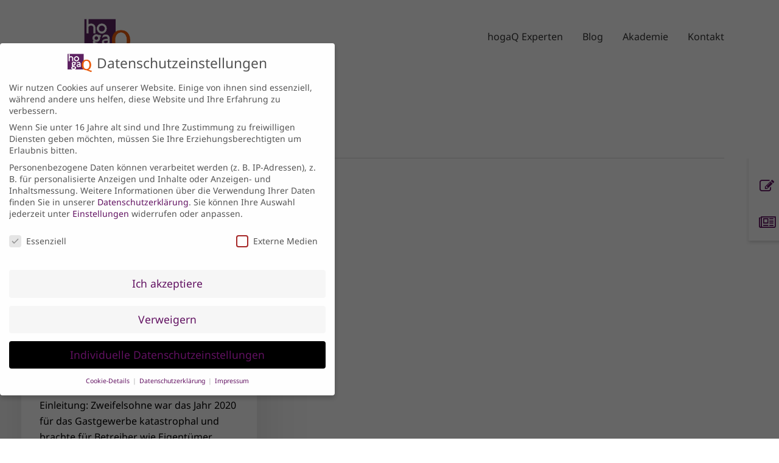

--- FILE ---
content_type: text/css
request_url: https://hogaq-experten.de/wp-content/themes/salient-child/style.css?ver=17.3.1
body_size: 261
content:
/*======================================
Theme Name: Salient-Child
Theme URI: 
Description: Child Theme of Salient
Version: 1.0
Author: Tp
Author URI: 
Template: salient
License: GNU General Public License v2.0
License URI: https://www.gnu.org/licenses/gpl-2.0.html
======================================*/

@import url("../salient/style.css");

--- FILE ---
content_type: image/svg+xml
request_url: https://hogaq-experten.de/wp-content/uploads/2020/02/hogaQ_Logo_hogaQ-1.svg
body_size: 4905
content:
<?xml version="1.0" encoding="utf-8"?>
<!-- Generator: Adobe Illustrator 24.0.3, SVG Export Plug-In . SVG Version: 6.00 Build 0)  -->
<svg version="1.1" id="Ebene_1" xmlns="http://www.w3.org/2000/svg" xmlns:xlink="http://www.w3.org/1999/xlink" x="0px" y="0px"
	 viewBox="0 0 201.6 177.3" style="enable-background:new 0 0 201.6 177.3;" xml:space="preserve">
<style type="text/css">
	.st0{fill:#5E2262;}
	.st1{fill:#FFFFFF;}
	.st2{fill:#EA5B0C;}
</style>
<path class="st0" d="M120.5,110c0-13.6,5.4-25.2,12.9-29.4V13.3H0v129.4h133.4v-3.3C125.9,135.2,120.5,123.6,120.5,110z"/>
<g>
	<path class="st1" d="M38,73.9V49.2c0-1.1-0.2-2.2-0.7-3.2s-1.2-1.9-2-2.7s-1.9-1.3-3-1.8s-2.4-0.7-3.7-0.7c-2.2,0-4.2,0.5-6.1,1.6
		c-1.9,1.1-3.4,2.5-4.5,4.1v27.3H9.1V13h8.7v22.1c1.6-0.9,3.2-1.7,5-2.2c1.8-0.5,3.7-0.8,5.7-0.8c2.4,0,4.7,0.4,6.9,1.3
		c2.2,0.9,4.1,2.1,5.8,3.7s3,3.4,4,5.4c1,2.1,1.5,4.2,1.5,6.5v24.8H38z"/>
	<path class="st1" d="M93.8,61.7c-1.1,2.6-2.7,4.9-4.6,6.8c-1.9,1.9-4.2,3.5-6.8,4.6c-2.6,1.1-5.3,1.7-8.2,1.7c-3,0-5.7-0.6-8.3-1.7
		c-2.6-1.1-4.8-2.7-6.7-4.6c-1.9-1.9-3.4-4.2-4.6-6.8c-1.1-2.6-1.7-5.4-1.7-8.4c0-2.9,0.6-5.6,1.7-8.2c1.1-2.6,2.7-4.8,4.6-6.7
		c1.9-1.9,4.2-3.4,6.8-4.6c2.6-1.1,5.4-1.7,8.3-1.7c2.9,0,5.6,0.6,8.2,1.7c2.6,1.1,4.8,2.7,6.7,4.6c1.9,1.9,3.4,4.1,4.6,6.7
		s1.7,5.3,1.7,8.2C95.5,56.3,95,59.1,93.8,61.7z M85.8,48.5c-0.7-1.5-1.6-2.8-2.7-4c-1.2-1.1-2.5-2-4-2.7c-1.5-0.7-3.1-1-4.9-1
		s-3.4,0.3-4.9,1s-2.9,1.6-4,2.7c-1.1,1.1-2,2.5-2.7,4s-1,3.1-1,4.8c0,1.7,0.3,3.4,1,5c0.7,1.6,1.6,2.9,2.7,4c1.1,1.1,2.5,2,4,2.7
		s3.2,1,4.9,1s3.4-0.3,4.9-1c1.5-0.7,2.8-1.6,4-2.7s2.1-2.5,2.7-4.1c0.7-1.6,1-3.2,1-5C86.8,51.6,86.5,50.1,85.8,48.5z"/>
</g>
<g>
	<path class="st1" d="M69.7,134.9c-1,1.7-2.5,3.2-4.3,4.4s-4,2.2-6.4,3c-2.5,0.7-5.1,1.1-8,1.1c-2.9,0-5.6-0.3-8-0.8
		c-2.5-0.5-4.6-1.4-6.5-2.5c-1.9-1.2-3.3-2.6-4.4-4.4c-1-1.8-1.6-4-1.6-6.5c0.5-2.6,1.5-4.7,3-6.6c1.6-1.8,3.5-3.2,5.7-4
		c-0.9-1-1.7-2.1-2.4-3.4s-1-2.7-1-4.2c0-1.2,0.2-2.3,0.7-3.4c0.4-1.1,1.1-2.1,1.9-2.9c-2.6-2.8-3.9-6.2-3.9-10.4
		c0-2.2,0.4-4.3,1.3-6.3c0.8-2,2-3.7,3.4-5.2c1.4-1.5,3.2-2.7,5.1-3.5s4.1-1.3,6.3-1.3c1.7,0,3.3,0.3,4.9,0.8S58.7,80,60,81h9.9v8.3
		h-3.6c0.3,0.8,0.5,1.6,0.7,2.4s0.2,1.6,0.2,2.4c0,2-0.3,3.9-1,5.7c-0.7,1.8-1.6,3.4-2.8,4.8c-1.2,1.4-2.5,2.5-4.1,3.4
		c-1.6,0.9-3.2,1.4-5,1.7c-0.3,0.1-0.6,0.1-0.9,0.1h-0.8c-2.1,0-3.9-0.2-5.5-0.6c-0.4,0.2-0.7,0.4-1,0.6c-0.3,0.2-0.4,0.4-0.4,0.7
		c0,0.5,0.1,1,0.3,1.3c0.2,0.3,0.6,0.6,1.1,0.9c0.5,0.2,1.2,0.5,2.1,0.7l3.1,0.9c2.4,0.5,4.8,1,7,1.7c2.3,0.7,4.3,1.6,6,2.8
		s3.1,2.6,4.2,4.3c1.1,1.7,1.6,3.8,1.6,6.3C71.3,131.3,70.8,133.2,69.7,134.9z M58.6,124.9c-2.4-1.2-5.5-2-9.4-2.4
		c-3,0.8-5.3,1.8-6.9,2.9c-1.7,1.1-2.5,2.4-2.5,3.8c0,1.5,1.1,2.8,3.2,3.9c2.1,1.1,4.8,1.6,8,1.6c3.2,0,5.9-0.5,8-1.6
		s3.2-2.3,3.2-3.7C62.2,127.6,61,126.1,58.6,124.9z M57.5,91.2c-0.4-0.9-0.9-1.7-1.6-2.3s-1.4-1.2-2.3-1.6c-0.9-0.4-1.8-0.6-2.8-0.6
		c-1,0-2,0.2-2.9,0.6c-0.9,0.4-1.7,0.9-2.3,1.6s-1.2,1.5-1.6,2.3c-0.4,0.9-0.6,1.9-0.6,2.9s0.2,2,0.6,3c0.4,0.9,0.9,1.7,1.6,2.4
		s1.5,1.2,2.3,1.6c0.9,0.4,1.9,0.6,2.9,0.6c1,0,1.9-0.2,2.8-0.6c0.9-0.4,1.7-0.9,2.3-1.6s1.2-1.5,1.6-2.4c0.4-0.9,0.6-1.9,0.6-3
		S57.9,92.1,57.5,91.2z"/>
	<path class="st1" d="M99.1,122.3v-2.2c-1.5,1-3.2,1.7-5.1,2.3c-1.9,0.5-3.6,0.8-5.2,0.8c-2,0-3.8-0.3-5.5-0.9
		c-1.7-0.6-3.2-1.5-4.5-2.6c-1.3-1.1-2.3-2.4-3-3.8s-1.1-3-1.1-4.7c0-1.9,0.4-3.7,1.3-5.5c0.8-1.7,2.2-3.2,4.2-4.5
		c1.9-1.3,4.5-2.3,7.6-3c3.1-0.8,6.9-1.1,11.4-1.1c0-1.5-0.1-2.9-0.3-4c-0.2-1.2-0.7-2.2-1.3-3c-0.6-0.8-1.5-1.4-2.6-1.8
		c-1.1-0.4-2.5-0.6-4.2-0.6c-2.5,0-4.9,0.4-7.1,1.3c-2.3,0.8-4.6,2.4-7,4.6h-0.9l3.3-11c1.6-1,3.5-1.9,5.7-2.6s4.3-1,6.4-1
		c1.5,0,3.2,0.2,5.2,0.6c1.9,0.4,3.8,1.2,5.5,2.4s3.2,3,4.4,5.4c1.2,2.3,1.8,5.5,1.8,9.4v25.7H99.1z M99.1,104.9
		c-2.2,0-4.3,0.1-6.3,0.3s-3.7,0.5-5.1,0.9c-1.5,0.4-2.6,1.1-3.4,1.9c-0.8,0.8-1.3,1.9-1.3,3.1c0,1.9,0.8,3,2.4,3.6s3.5,0.8,5.8,0.8
		c1.3,0,2.6-0.2,4-0.7c1.4-0.4,2.7-1,3.9-1.7V104.9z"/>
</g>
<g>
	<path class="st2" d="M156.2,149c-1.2-0.1-2.9-0.2-5.2-0.4c-5.7-0.6-10.7-2.2-14.9-4.6c-4.3-2.4-7.8-5.6-10.6-9.5
		c-2.8-3.9-4.9-8.3-6.3-13.3c-1.4-5-2-10.4-2-16.2c0-6.2,0.8-12,2.3-17.3c1.5-5.4,3.9-10.1,7.1-14.2c3.2-4.1,7.3-7.3,12.3-9.6
		c5-2.3,10.8-3.5,17.5-3.5c7.3,0,13.5,1.3,18.6,4c5.1,2.6,9.2,6.2,12.2,10.5c3,4.4,5.2,9.1,6.4,14.1c1.3,5.1,1.9,10.1,1.9,15.2
		c0,5.8-0.8,11.4-2.3,16.7c-1.1,3.9-2.5,7.3-4.2,10.1c-1.7,2.8-3.4,5.1-5.2,6.9c-1.8,1.8-3.5,3.2-5,4.2c-1.5,1-3.2,1.9-4.9,2.8
		c3.5,1.4,7.9,3,13.2,4.7s10,3,14.1,3.9l0.5,1.1c-1,1.8-1.9,3.3-2.5,4.3c-0.6,1-1.3,2.3-2.1,3.8c-0.2,0.4-0.5,0.9-0.8,1.4l-1,0.5
		l-1.1-0.5c-2.2-0.9-4.8-1.9-7.8-3.1c-3.1-1.2-5.9-2.3-8.4-3.4L156.2,149z M179.6,92.2c-0.8-4.3-2.2-8.1-4.2-11.2
		c-2.2-3.4-4.9-6-8.3-7.8c-3.4-1.8-7-2.8-10.8-2.8c-2.7,0-5.5,0.5-8.2,1.5c-2.8,1-5.4,2.8-7.9,5.3c-2.5,2.5-4.6,6-6.1,10.5
		c-1.6,4.5-2.3,10.1-2.3,16.7c0,2.7,0.2,5.7,0.5,9c0.4,3.3,1.3,6.9,2.9,10.9c1.6,4,4.1,7.4,7.6,10.2c3.5,2.8,8.1,4.3,13.8,4.3
		c4.1,0,7.8-0.9,11.1-2.6c3.3-1.8,6.1-4.7,8.4-8.7c1.8-3.1,3.1-6.8,3.9-11.1c0.7-4.3,1.1-8.3,1.1-12
		C180.9,100.6,180.4,96.5,179.6,92.2z"/>
</g>
</svg>
